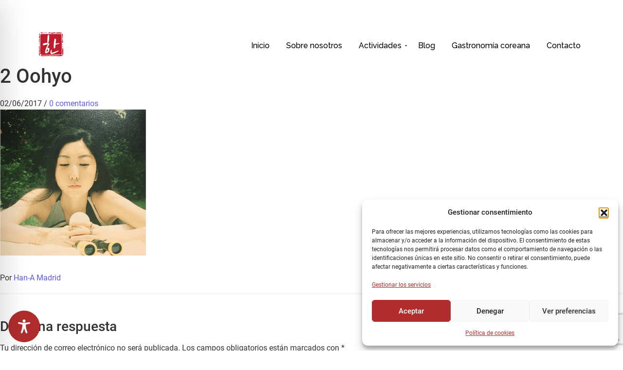

--- FILE ---
content_type: text/html; charset=utf-8
request_url: https://www.google.com/recaptcha/api2/anchor?ar=1&k=6Lfbc34iAAAAAAc-U2rqxUkDKU7ILqSjH0Ss7Syo&co=aHR0cDovL2hhbi1hc3NvY2lhdGlvbi5jb206ODA.&hl=en&v=PoyoqOPhxBO7pBk68S4YbpHZ&size=invisible&anchor-ms=20000&execute-ms=30000&cb=upgrdqe061ys
body_size: 48748
content:
<!DOCTYPE HTML><html dir="ltr" lang="en"><head><meta http-equiv="Content-Type" content="text/html; charset=UTF-8">
<meta http-equiv="X-UA-Compatible" content="IE=edge">
<title>reCAPTCHA</title>
<style type="text/css">
/* cyrillic-ext */
@font-face {
  font-family: 'Roboto';
  font-style: normal;
  font-weight: 400;
  font-stretch: 100%;
  src: url(//fonts.gstatic.com/s/roboto/v48/KFO7CnqEu92Fr1ME7kSn66aGLdTylUAMa3GUBHMdazTgWw.woff2) format('woff2');
  unicode-range: U+0460-052F, U+1C80-1C8A, U+20B4, U+2DE0-2DFF, U+A640-A69F, U+FE2E-FE2F;
}
/* cyrillic */
@font-face {
  font-family: 'Roboto';
  font-style: normal;
  font-weight: 400;
  font-stretch: 100%;
  src: url(//fonts.gstatic.com/s/roboto/v48/KFO7CnqEu92Fr1ME7kSn66aGLdTylUAMa3iUBHMdazTgWw.woff2) format('woff2');
  unicode-range: U+0301, U+0400-045F, U+0490-0491, U+04B0-04B1, U+2116;
}
/* greek-ext */
@font-face {
  font-family: 'Roboto';
  font-style: normal;
  font-weight: 400;
  font-stretch: 100%;
  src: url(//fonts.gstatic.com/s/roboto/v48/KFO7CnqEu92Fr1ME7kSn66aGLdTylUAMa3CUBHMdazTgWw.woff2) format('woff2');
  unicode-range: U+1F00-1FFF;
}
/* greek */
@font-face {
  font-family: 'Roboto';
  font-style: normal;
  font-weight: 400;
  font-stretch: 100%;
  src: url(//fonts.gstatic.com/s/roboto/v48/KFO7CnqEu92Fr1ME7kSn66aGLdTylUAMa3-UBHMdazTgWw.woff2) format('woff2');
  unicode-range: U+0370-0377, U+037A-037F, U+0384-038A, U+038C, U+038E-03A1, U+03A3-03FF;
}
/* math */
@font-face {
  font-family: 'Roboto';
  font-style: normal;
  font-weight: 400;
  font-stretch: 100%;
  src: url(//fonts.gstatic.com/s/roboto/v48/KFO7CnqEu92Fr1ME7kSn66aGLdTylUAMawCUBHMdazTgWw.woff2) format('woff2');
  unicode-range: U+0302-0303, U+0305, U+0307-0308, U+0310, U+0312, U+0315, U+031A, U+0326-0327, U+032C, U+032F-0330, U+0332-0333, U+0338, U+033A, U+0346, U+034D, U+0391-03A1, U+03A3-03A9, U+03B1-03C9, U+03D1, U+03D5-03D6, U+03F0-03F1, U+03F4-03F5, U+2016-2017, U+2034-2038, U+203C, U+2040, U+2043, U+2047, U+2050, U+2057, U+205F, U+2070-2071, U+2074-208E, U+2090-209C, U+20D0-20DC, U+20E1, U+20E5-20EF, U+2100-2112, U+2114-2115, U+2117-2121, U+2123-214F, U+2190, U+2192, U+2194-21AE, U+21B0-21E5, U+21F1-21F2, U+21F4-2211, U+2213-2214, U+2216-22FF, U+2308-230B, U+2310, U+2319, U+231C-2321, U+2336-237A, U+237C, U+2395, U+239B-23B7, U+23D0, U+23DC-23E1, U+2474-2475, U+25AF, U+25B3, U+25B7, U+25BD, U+25C1, U+25CA, U+25CC, U+25FB, U+266D-266F, U+27C0-27FF, U+2900-2AFF, U+2B0E-2B11, U+2B30-2B4C, U+2BFE, U+3030, U+FF5B, U+FF5D, U+1D400-1D7FF, U+1EE00-1EEFF;
}
/* symbols */
@font-face {
  font-family: 'Roboto';
  font-style: normal;
  font-weight: 400;
  font-stretch: 100%;
  src: url(//fonts.gstatic.com/s/roboto/v48/KFO7CnqEu92Fr1ME7kSn66aGLdTylUAMaxKUBHMdazTgWw.woff2) format('woff2');
  unicode-range: U+0001-000C, U+000E-001F, U+007F-009F, U+20DD-20E0, U+20E2-20E4, U+2150-218F, U+2190, U+2192, U+2194-2199, U+21AF, U+21E6-21F0, U+21F3, U+2218-2219, U+2299, U+22C4-22C6, U+2300-243F, U+2440-244A, U+2460-24FF, U+25A0-27BF, U+2800-28FF, U+2921-2922, U+2981, U+29BF, U+29EB, U+2B00-2BFF, U+4DC0-4DFF, U+FFF9-FFFB, U+10140-1018E, U+10190-1019C, U+101A0, U+101D0-101FD, U+102E0-102FB, U+10E60-10E7E, U+1D2C0-1D2D3, U+1D2E0-1D37F, U+1F000-1F0FF, U+1F100-1F1AD, U+1F1E6-1F1FF, U+1F30D-1F30F, U+1F315, U+1F31C, U+1F31E, U+1F320-1F32C, U+1F336, U+1F378, U+1F37D, U+1F382, U+1F393-1F39F, U+1F3A7-1F3A8, U+1F3AC-1F3AF, U+1F3C2, U+1F3C4-1F3C6, U+1F3CA-1F3CE, U+1F3D4-1F3E0, U+1F3ED, U+1F3F1-1F3F3, U+1F3F5-1F3F7, U+1F408, U+1F415, U+1F41F, U+1F426, U+1F43F, U+1F441-1F442, U+1F444, U+1F446-1F449, U+1F44C-1F44E, U+1F453, U+1F46A, U+1F47D, U+1F4A3, U+1F4B0, U+1F4B3, U+1F4B9, U+1F4BB, U+1F4BF, U+1F4C8-1F4CB, U+1F4D6, U+1F4DA, U+1F4DF, U+1F4E3-1F4E6, U+1F4EA-1F4ED, U+1F4F7, U+1F4F9-1F4FB, U+1F4FD-1F4FE, U+1F503, U+1F507-1F50B, U+1F50D, U+1F512-1F513, U+1F53E-1F54A, U+1F54F-1F5FA, U+1F610, U+1F650-1F67F, U+1F687, U+1F68D, U+1F691, U+1F694, U+1F698, U+1F6AD, U+1F6B2, U+1F6B9-1F6BA, U+1F6BC, U+1F6C6-1F6CF, U+1F6D3-1F6D7, U+1F6E0-1F6EA, U+1F6F0-1F6F3, U+1F6F7-1F6FC, U+1F700-1F7FF, U+1F800-1F80B, U+1F810-1F847, U+1F850-1F859, U+1F860-1F887, U+1F890-1F8AD, U+1F8B0-1F8BB, U+1F8C0-1F8C1, U+1F900-1F90B, U+1F93B, U+1F946, U+1F984, U+1F996, U+1F9E9, U+1FA00-1FA6F, U+1FA70-1FA7C, U+1FA80-1FA89, U+1FA8F-1FAC6, U+1FACE-1FADC, U+1FADF-1FAE9, U+1FAF0-1FAF8, U+1FB00-1FBFF;
}
/* vietnamese */
@font-face {
  font-family: 'Roboto';
  font-style: normal;
  font-weight: 400;
  font-stretch: 100%;
  src: url(//fonts.gstatic.com/s/roboto/v48/KFO7CnqEu92Fr1ME7kSn66aGLdTylUAMa3OUBHMdazTgWw.woff2) format('woff2');
  unicode-range: U+0102-0103, U+0110-0111, U+0128-0129, U+0168-0169, U+01A0-01A1, U+01AF-01B0, U+0300-0301, U+0303-0304, U+0308-0309, U+0323, U+0329, U+1EA0-1EF9, U+20AB;
}
/* latin-ext */
@font-face {
  font-family: 'Roboto';
  font-style: normal;
  font-weight: 400;
  font-stretch: 100%;
  src: url(//fonts.gstatic.com/s/roboto/v48/KFO7CnqEu92Fr1ME7kSn66aGLdTylUAMa3KUBHMdazTgWw.woff2) format('woff2');
  unicode-range: U+0100-02BA, U+02BD-02C5, U+02C7-02CC, U+02CE-02D7, U+02DD-02FF, U+0304, U+0308, U+0329, U+1D00-1DBF, U+1E00-1E9F, U+1EF2-1EFF, U+2020, U+20A0-20AB, U+20AD-20C0, U+2113, U+2C60-2C7F, U+A720-A7FF;
}
/* latin */
@font-face {
  font-family: 'Roboto';
  font-style: normal;
  font-weight: 400;
  font-stretch: 100%;
  src: url(//fonts.gstatic.com/s/roboto/v48/KFO7CnqEu92Fr1ME7kSn66aGLdTylUAMa3yUBHMdazQ.woff2) format('woff2');
  unicode-range: U+0000-00FF, U+0131, U+0152-0153, U+02BB-02BC, U+02C6, U+02DA, U+02DC, U+0304, U+0308, U+0329, U+2000-206F, U+20AC, U+2122, U+2191, U+2193, U+2212, U+2215, U+FEFF, U+FFFD;
}
/* cyrillic-ext */
@font-face {
  font-family: 'Roboto';
  font-style: normal;
  font-weight: 500;
  font-stretch: 100%;
  src: url(//fonts.gstatic.com/s/roboto/v48/KFO7CnqEu92Fr1ME7kSn66aGLdTylUAMa3GUBHMdazTgWw.woff2) format('woff2');
  unicode-range: U+0460-052F, U+1C80-1C8A, U+20B4, U+2DE0-2DFF, U+A640-A69F, U+FE2E-FE2F;
}
/* cyrillic */
@font-face {
  font-family: 'Roboto';
  font-style: normal;
  font-weight: 500;
  font-stretch: 100%;
  src: url(//fonts.gstatic.com/s/roboto/v48/KFO7CnqEu92Fr1ME7kSn66aGLdTylUAMa3iUBHMdazTgWw.woff2) format('woff2');
  unicode-range: U+0301, U+0400-045F, U+0490-0491, U+04B0-04B1, U+2116;
}
/* greek-ext */
@font-face {
  font-family: 'Roboto';
  font-style: normal;
  font-weight: 500;
  font-stretch: 100%;
  src: url(//fonts.gstatic.com/s/roboto/v48/KFO7CnqEu92Fr1ME7kSn66aGLdTylUAMa3CUBHMdazTgWw.woff2) format('woff2');
  unicode-range: U+1F00-1FFF;
}
/* greek */
@font-face {
  font-family: 'Roboto';
  font-style: normal;
  font-weight: 500;
  font-stretch: 100%;
  src: url(//fonts.gstatic.com/s/roboto/v48/KFO7CnqEu92Fr1ME7kSn66aGLdTylUAMa3-UBHMdazTgWw.woff2) format('woff2');
  unicode-range: U+0370-0377, U+037A-037F, U+0384-038A, U+038C, U+038E-03A1, U+03A3-03FF;
}
/* math */
@font-face {
  font-family: 'Roboto';
  font-style: normal;
  font-weight: 500;
  font-stretch: 100%;
  src: url(//fonts.gstatic.com/s/roboto/v48/KFO7CnqEu92Fr1ME7kSn66aGLdTylUAMawCUBHMdazTgWw.woff2) format('woff2');
  unicode-range: U+0302-0303, U+0305, U+0307-0308, U+0310, U+0312, U+0315, U+031A, U+0326-0327, U+032C, U+032F-0330, U+0332-0333, U+0338, U+033A, U+0346, U+034D, U+0391-03A1, U+03A3-03A9, U+03B1-03C9, U+03D1, U+03D5-03D6, U+03F0-03F1, U+03F4-03F5, U+2016-2017, U+2034-2038, U+203C, U+2040, U+2043, U+2047, U+2050, U+2057, U+205F, U+2070-2071, U+2074-208E, U+2090-209C, U+20D0-20DC, U+20E1, U+20E5-20EF, U+2100-2112, U+2114-2115, U+2117-2121, U+2123-214F, U+2190, U+2192, U+2194-21AE, U+21B0-21E5, U+21F1-21F2, U+21F4-2211, U+2213-2214, U+2216-22FF, U+2308-230B, U+2310, U+2319, U+231C-2321, U+2336-237A, U+237C, U+2395, U+239B-23B7, U+23D0, U+23DC-23E1, U+2474-2475, U+25AF, U+25B3, U+25B7, U+25BD, U+25C1, U+25CA, U+25CC, U+25FB, U+266D-266F, U+27C0-27FF, U+2900-2AFF, U+2B0E-2B11, U+2B30-2B4C, U+2BFE, U+3030, U+FF5B, U+FF5D, U+1D400-1D7FF, U+1EE00-1EEFF;
}
/* symbols */
@font-face {
  font-family: 'Roboto';
  font-style: normal;
  font-weight: 500;
  font-stretch: 100%;
  src: url(//fonts.gstatic.com/s/roboto/v48/KFO7CnqEu92Fr1ME7kSn66aGLdTylUAMaxKUBHMdazTgWw.woff2) format('woff2');
  unicode-range: U+0001-000C, U+000E-001F, U+007F-009F, U+20DD-20E0, U+20E2-20E4, U+2150-218F, U+2190, U+2192, U+2194-2199, U+21AF, U+21E6-21F0, U+21F3, U+2218-2219, U+2299, U+22C4-22C6, U+2300-243F, U+2440-244A, U+2460-24FF, U+25A0-27BF, U+2800-28FF, U+2921-2922, U+2981, U+29BF, U+29EB, U+2B00-2BFF, U+4DC0-4DFF, U+FFF9-FFFB, U+10140-1018E, U+10190-1019C, U+101A0, U+101D0-101FD, U+102E0-102FB, U+10E60-10E7E, U+1D2C0-1D2D3, U+1D2E0-1D37F, U+1F000-1F0FF, U+1F100-1F1AD, U+1F1E6-1F1FF, U+1F30D-1F30F, U+1F315, U+1F31C, U+1F31E, U+1F320-1F32C, U+1F336, U+1F378, U+1F37D, U+1F382, U+1F393-1F39F, U+1F3A7-1F3A8, U+1F3AC-1F3AF, U+1F3C2, U+1F3C4-1F3C6, U+1F3CA-1F3CE, U+1F3D4-1F3E0, U+1F3ED, U+1F3F1-1F3F3, U+1F3F5-1F3F7, U+1F408, U+1F415, U+1F41F, U+1F426, U+1F43F, U+1F441-1F442, U+1F444, U+1F446-1F449, U+1F44C-1F44E, U+1F453, U+1F46A, U+1F47D, U+1F4A3, U+1F4B0, U+1F4B3, U+1F4B9, U+1F4BB, U+1F4BF, U+1F4C8-1F4CB, U+1F4D6, U+1F4DA, U+1F4DF, U+1F4E3-1F4E6, U+1F4EA-1F4ED, U+1F4F7, U+1F4F9-1F4FB, U+1F4FD-1F4FE, U+1F503, U+1F507-1F50B, U+1F50D, U+1F512-1F513, U+1F53E-1F54A, U+1F54F-1F5FA, U+1F610, U+1F650-1F67F, U+1F687, U+1F68D, U+1F691, U+1F694, U+1F698, U+1F6AD, U+1F6B2, U+1F6B9-1F6BA, U+1F6BC, U+1F6C6-1F6CF, U+1F6D3-1F6D7, U+1F6E0-1F6EA, U+1F6F0-1F6F3, U+1F6F7-1F6FC, U+1F700-1F7FF, U+1F800-1F80B, U+1F810-1F847, U+1F850-1F859, U+1F860-1F887, U+1F890-1F8AD, U+1F8B0-1F8BB, U+1F8C0-1F8C1, U+1F900-1F90B, U+1F93B, U+1F946, U+1F984, U+1F996, U+1F9E9, U+1FA00-1FA6F, U+1FA70-1FA7C, U+1FA80-1FA89, U+1FA8F-1FAC6, U+1FACE-1FADC, U+1FADF-1FAE9, U+1FAF0-1FAF8, U+1FB00-1FBFF;
}
/* vietnamese */
@font-face {
  font-family: 'Roboto';
  font-style: normal;
  font-weight: 500;
  font-stretch: 100%;
  src: url(//fonts.gstatic.com/s/roboto/v48/KFO7CnqEu92Fr1ME7kSn66aGLdTylUAMa3OUBHMdazTgWw.woff2) format('woff2');
  unicode-range: U+0102-0103, U+0110-0111, U+0128-0129, U+0168-0169, U+01A0-01A1, U+01AF-01B0, U+0300-0301, U+0303-0304, U+0308-0309, U+0323, U+0329, U+1EA0-1EF9, U+20AB;
}
/* latin-ext */
@font-face {
  font-family: 'Roboto';
  font-style: normal;
  font-weight: 500;
  font-stretch: 100%;
  src: url(//fonts.gstatic.com/s/roboto/v48/KFO7CnqEu92Fr1ME7kSn66aGLdTylUAMa3KUBHMdazTgWw.woff2) format('woff2');
  unicode-range: U+0100-02BA, U+02BD-02C5, U+02C7-02CC, U+02CE-02D7, U+02DD-02FF, U+0304, U+0308, U+0329, U+1D00-1DBF, U+1E00-1E9F, U+1EF2-1EFF, U+2020, U+20A0-20AB, U+20AD-20C0, U+2113, U+2C60-2C7F, U+A720-A7FF;
}
/* latin */
@font-face {
  font-family: 'Roboto';
  font-style: normal;
  font-weight: 500;
  font-stretch: 100%;
  src: url(//fonts.gstatic.com/s/roboto/v48/KFO7CnqEu92Fr1ME7kSn66aGLdTylUAMa3yUBHMdazQ.woff2) format('woff2');
  unicode-range: U+0000-00FF, U+0131, U+0152-0153, U+02BB-02BC, U+02C6, U+02DA, U+02DC, U+0304, U+0308, U+0329, U+2000-206F, U+20AC, U+2122, U+2191, U+2193, U+2212, U+2215, U+FEFF, U+FFFD;
}
/* cyrillic-ext */
@font-face {
  font-family: 'Roboto';
  font-style: normal;
  font-weight: 900;
  font-stretch: 100%;
  src: url(//fonts.gstatic.com/s/roboto/v48/KFO7CnqEu92Fr1ME7kSn66aGLdTylUAMa3GUBHMdazTgWw.woff2) format('woff2');
  unicode-range: U+0460-052F, U+1C80-1C8A, U+20B4, U+2DE0-2DFF, U+A640-A69F, U+FE2E-FE2F;
}
/* cyrillic */
@font-face {
  font-family: 'Roboto';
  font-style: normal;
  font-weight: 900;
  font-stretch: 100%;
  src: url(//fonts.gstatic.com/s/roboto/v48/KFO7CnqEu92Fr1ME7kSn66aGLdTylUAMa3iUBHMdazTgWw.woff2) format('woff2');
  unicode-range: U+0301, U+0400-045F, U+0490-0491, U+04B0-04B1, U+2116;
}
/* greek-ext */
@font-face {
  font-family: 'Roboto';
  font-style: normal;
  font-weight: 900;
  font-stretch: 100%;
  src: url(//fonts.gstatic.com/s/roboto/v48/KFO7CnqEu92Fr1ME7kSn66aGLdTylUAMa3CUBHMdazTgWw.woff2) format('woff2');
  unicode-range: U+1F00-1FFF;
}
/* greek */
@font-face {
  font-family: 'Roboto';
  font-style: normal;
  font-weight: 900;
  font-stretch: 100%;
  src: url(//fonts.gstatic.com/s/roboto/v48/KFO7CnqEu92Fr1ME7kSn66aGLdTylUAMa3-UBHMdazTgWw.woff2) format('woff2');
  unicode-range: U+0370-0377, U+037A-037F, U+0384-038A, U+038C, U+038E-03A1, U+03A3-03FF;
}
/* math */
@font-face {
  font-family: 'Roboto';
  font-style: normal;
  font-weight: 900;
  font-stretch: 100%;
  src: url(//fonts.gstatic.com/s/roboto/v48/KFO7CnqEu92Fr1ME7kSn66aGLdTylUAMawCUBHMdazTgWw.woff2) format('woff2');
  unicode-range: U+0302-0303, U+0305, U+0307-0308, U+0310, U+0312, U+0315, U+031A, U+0326-0327, U+032C, U+032F-0330, U+0332-0333, U+0338, U+033A, U+0346, U+034D, U+0391-03A1, U+03A3-03A9, U+03B1-03C9, U+03D1, U+03D5-03D6, U+03F0-03F1, U+03F4-03F5, U+2016-2017, U+2034-2038, U+203C, U+2040, U+2043, U+2047, U+2050, U+2057, U+205F, U+2070-2071, U+2074-208E, U+2090-209C, U+20D0-20DC, U+20E1, U+20E5-20EF, U+2100-2112, U+2114-2115, U+2117-2121, U+2123-214F, U+2190, U+2192, U+2194-21AE, U+21B0-21E5, U+21F1-21F2, U+21F4-2211, U+2213-2214, U+2216-22FF, U+2308-230B, U+2310, U+2319, U+231C-2321, U+2336-237A, U+237C, U+2395, U+239B-23B7, U+23D0, U+23DC-23E1, U+2474-2475, U+25AF, U+25B3, U+25B7, U+25BD, U+25C1, U+25CA, U+25CC, U+25FB, U+266D-266F, U+27C0-27FF, U+2900-2AFF, U+2B0E-2B11, U+2B30-2B4C, U+2BFE, U+3030, U+FF5B, U+FF5D, U+1D400-1D7FF, U+1EE00-1EEFF;
}
/* symbols */
@font-face {
  font-family: 'Roboto';
  font-style: normal;
  font-weight: 900;
  font-stretch: 100%;
  src: url(//fonts.gstatic.com/s/roboto/v48/KFO7CnqEu92Fr1ME7kSn66aGLdTylUAMaxKUBHMdazTgWw.woff2) format('woff2');
  unicode-range: U+0001-000C, U+000E-001F, U+007F-009F, U+20DD-20E0, U+20E2-20E4, U+2150-218F, U+2190, U+2192, U+2194-2199, U+21AF, U+21E6-21F0, U+21F3, U+2218-2219, U+2299, U+22C4-22C6, U+2300-243F, U+2440-244A, U+2460-24FF, U+25A0-27BF, U+2800-28FF, U+2921-2922, U+2981, U+29BF, U+29EB, U+2B00-2BFF, U+4DC0-4DFF, U+FFF9-FFFB, U+10140-1018E, U+10190-1019C, U+101A0, U+101D0-101FD, U+102E0-102FB, U+10E60-10E7E, U+1D2C0-1D2D3, U+1D2E0-1D37F, U+1F000-1F0FF, U+1F100-1F1AD, U+1F1E6-1F1FF, U+1F30D-1F30F, U+1F315, U+1F31C, U+1F31E, U+1F320-1F32C, U+1F336, U+1F378, U+1F37D, U+1F382, U+1F393-1F39F, U+1F3A7-1F3A8, U+1F3AC-1F3AF, U+1F3C2, U+1F3C4-1F3C6, U+1F3CA-1F3CE, U+1F3D4-1F3E0, U+1F3ED, U+1F3F1-1F3F3, U+1F3F5-1F3F7, U+1F408, U+1F415, U+1F41F, U+1F426, U+1F43F, U+1F441-1F442, U+1F444, U+1F446-1F449, U+1F44C-1F44E, U+1F453, U+1F46A, U+1F47D, U+1F4A3, U+1F4B0, U+1F4B3, U+1F4B9, U+1F4BB, U+1F4BF, U+1F4C8-1F4CB, U+1F4D6, U+1F4DA, U+1F4DF, U+1F4E3-1F4E6, U+1F4EA-1F4ED, U+1F4F7, U+1F4F9-1F4FB, U+1F4FD-1F4FE, U+1F503, U+1F507-1F50B, U+1F50D, U+1F512-1F513, U+1F53E-1F54A, U+1F54F-1F5FA, U+1F610, U+1F650-1F67F, U+1F687, U+1F68D, U+1F691, U+1F694, U+1F698, U+1F6AD, U+1F6B2, U+1F6B9-1F6BA, U+1F6BC, U+1F6C6-1F6CF, U+1F6D3-1F6D7, U+1F6E0-1F6EA, U+1F6F0-1F6F3, U+1F6F7-1F6FC, U+1F700-1F7FF, U+1F800-1F80B, U+1F810-1F847, U+1F850-1F859, U+1F860-1F887, U+1F890-1F8AD, U+1F8B0-1F8BB, U+1F8C0-1F8C1, U+1F900-1F90B, U+1F93B, U+1F946, U+1F984, U+1F996, U+1F9E9, U+1FA00-1FA6F, U+1FA70-1FA7C, U+1FA80-1FA89, U+1FA8F-1FAC6, U+1FACE-1FADC, U+1FADF-1FAE9, U+1FAF0-1FAF8, U+1FB00-1FBFF;
}
/* vietnamese */
@font-face {
  font-family: 'Roboto';
  font-style: normal;
  font-weight: 900;
  font-stretch: 100%;
  src: url(//fonts.gstatic.com/s/roboto/v48/KFO7CnqEu92Fr1ME7kSn66aGLdTylUAMa3OUBHMdazTgWw.woff2) format('woff2');
  unicode-range: U+0102-0103, U+0110-0111, U+0128-0129, U+0168-0169, U+01A0-01A1, U+01AF-01B0, U+0300-0301, U+0303-0304, U+0308-0309, U+0323, U+0329, U+1EA0-1EF9, U+20AB;
}
/* latin-ext */
@font-face {
  font-family: 'Roboto';
  font-style: normal;
  font-weight: 900;
  font-stretch: 100%;
  src: url(//fonts.gstatic.com/s/roboto/v48/KFO7CnqEu92Fr1ME7kSn66aGLdTylUAMa3KUBHMdazTgWw.woff2) format('woff2');
  unicode-range: U+0100-02BA, U+02BD-02C5, U+02C7-02CC, U+02CE-02D7, U+02DD-02FF, U+0304, U+0308, U+0329, U+1D00-1DBF, U+1E00-1E9F, U+1EF2-1EFF, U+2020, U+20A0-20AB, U+20AD-20C0, U+2113, U+2C60-2C7F, U+A720-A7FF;
}
/* latin */
@font-face {
  font-family: 'Roboto';
  font-style: normal;
  font-weight: 900;
  font-stretch: 100%;
  src: url(//fonts.gstatic.com/s/roboto/v48/KFO7CnqEu92Fr1ME7kSn66aGLdTylUAMa3yUBHMdazQ.woff2) format('woff2');
  unicode-range: U+0000-00FF, U+0131, U+0152-0153, U+02BB-02BC, U+02C6, U+02DA, U+02DC, U+0304, U+0308, U+0329, U+2000-206F, U+20AC, U+2122, U+2191, U+2193, U+2212, U+2215, U+FEFF, U+FFFD;
}

</style>
<link rel="stylesheet" type="text/css" href="https://www.gstatic.com/recaptcha/releases/PoyoqOPhxBO7pBk68S4YbpHZ/styles__ltr.css">
<script nonce="Ye2ebYVcX03AEUgO6YteqA" type="text/javascript">window['__recaptcha_api'] = 'https://www.google.com/recaptcha/api2/';</script>
<script type="text/javascript" src="https://www.gstatic.com/recaptcha/releases/PoyoqOPhxBO7pBk68S4YbpHZ/recaptcha__en.js" nonce="Ye2ebYVcX03AEUgO6YteqA">
      
    </script></head>
<body><div id="rc-anchor-alert" class="rc-anchor-alert"></div>
<input type="hidden" id="recaptcha-token" value="[base64]">
<script type="text/javascript" nonce="Ye2ebYVcX03AEUgO6YteqA">
      recaptcha.anchor.Main.init("[\x22ainput\x22,[\x22bgdata\x22,\x22\x22,\[base64]/[base64]/MjU1Ong/[base64]/[base64]/[base64]/[base64]/[base64]/[base64]/[base64]/[base64]/[base64]/[base64]/[base64]/[base64]/[base64]/[base64]/[base64]\\u003d\x22,\[base64]\\u003d\x22,\x22w6Ziw44Cw6rDsTbCiCkNwokpcDDDrcK+Mh7DoMKlCCfCr8OEWsK0SRzDlMKuw6HCjWc5M8O0w7fCix85w6ZbwrjDgCoBw5o8eRlofcOdwrlDw5Afw6crA39Bw78+wpZ4VGgRF8O0w6TDpEpew4lkfQgcYU/DvMKjw4p+e8OTDsOPMcORHMKswrHChwkXw4nCkcKlNMKDw6FvMMOjXyVoEENvwrR0wrJmKsO7J2jDpRwFEMOlwq/DmcKvw4g/[base64]/Cln/Cn0lHcH19QMOeMkl6VG/DiX7Cv8OEwq7ClcOWKXXCi0HCtBMiXxvCtsOMw7lhw7tBwr59woRqYBPCoGbDnsOgWcONKcKLQSApwrrCoGkHw7PCkGrCrsO7T8O4bTzCtMOBwr7DocKMw4oBw4LCjMOSwrHCvWJ/wrh9J2rDg8Kmw5rCr8KQSzMYNxEmwqkpXMKNwpNMH8ODwqrDocOxwqzDmMKjw6djw67DtsOYw45xwrthwrTCkwArbcK/bXF6wrjDrsO7wppHw4pmw4DDvTABecK9GMOmI1wuLUtqKkkFQwXCjzPDowTCgcKgwqchwqzDvMOhUE8dbStlwodtLMOpwr3DtMO0wolnY8KEw4wuZsOEwqY6asOzAEDCmsKlSxTCqsO7C2s6GcOPw4B0egpTMXLCtMO6XkAzPCLCkWomw4PCpQR/wrPCiyHDqzhQw73CtsOldj3CmcO0ZsKiw65sacOTwqlmw4ZJwo3CmMOXwq0CeATDo8OQFHsiwqPCrgdmO8OTHg7Dq1EzXHbDpMKNTErCt8OPw6ZrwrHCrsKmOsO9dgfDjsOQLHhjJlMjT8OUMl8Jw4xwPsOGw6DCh2liMWLCkQfCvhoyVcK0wqlrUVQZSR/ClcK5w5YqNMKic8OAexR7w6JIwr3CljDCvsKUw6zDmcKHw5XDvRwBwrrCi2cqwo3DksK5XMKEw5/[base64]/CvMOxw6oWXMKGTVnCjTTDgl/DtsOAwrHCh1zClsKUXytbayHCkx/DqsO+VcKgEHfCl8KWPV4TAcOOa1DCgcK2MMOaw6tjcWI2w5PDg8KEwpHDhSERwqrDpsKlBcOjLcOGcyrDkGdCdB/DqjTCgwTDnAg6wpNVM8OTw4RnUsO4W8KAMsOIwqRmDRvDgsKxw5N4NMOFwrJfw4LCkgtqw6/DlQFwSUtvJzrCo8KSw4dZwoPDi8O9w7JPw7fDskBzw74UdMKbSsOYUMKowojCusK9DDTCpWcQwqFpwrs2wrc2w79xDcKaw6/ChjIHEcOuL2DDk8KjclbDuWlNVXfDmAPDtV3DusK1wqJ5wpJ9IVTDkTUJwoHCk8KYw7hgfcK0YxvDlRPDhcOZw6MFccKLw4BTQsOIworCncK0w6/DnMKCwp90w6wNXcONwrU2wqLDih5/AMKTw4DCszxkwp3Dg8OYBCsZw6Z2wpDCgMK3wrMzC8KswpI+wrfDrsOcKMKQHMO9w7pNHBTCi8OLw456DR/DmU3CgSASwoDCjmAvwoPCt8K2LcKLIA0cwojDg8KPJA3Dj8KxPGnDr0HDtD7DhgQxesO/RsKAYsO1w7Flw7s/w6PDj8ORwoHChCnClcONwp0LwpPDpHjDnRZlJBs+OB7CmsKfwqQ5AMOZwqRLwrMUw5lBLMK/w6PDjcK0dwxrLsOowrZuw5XCkQhTKMONbmfCncOfGMKgZMKJwotUw7VqfsKDPMOgLsOKw4LClcKsw4rCgMK3IDbCicKxwqouw5zDqmpewrtBwrrDrRlewr7Cpn5awq/DsMKRMRkkGcKkw41UMHXDg0bDhsOWw7tmwr/CgHXDlMOMw7YpcS8Zwrkuw4LCvcKbd8KKwqjDhsKRw580w7zCgsOywoo4AsKLwoEhw4zCoigPPicWw73Dg1Afw5zCtcK/[base64]/w7waTMK5PMKlbUhMw6pUw4ZAQnMzEcOOUDnDujXCicO2UgrCoxrDvV8uNMObwoTCg8O2w65Dw5sQw40sY8OFeMKjY8KGwqIBfMKTwrgQbwnChMKYXMKVwrHCuMKcMcKCByjCokFMw71uWRzCnw47KMKswp/Dp37Dkg1ic8OSVn/CiwvClsOxTsO8woPDsGgDI8OHOcO6wqIvwr/DlHnDpAcTw6jDpMKIfsOLB8OJw7xkw4JsVsOVATQGw7khAjzDsMKtw5l4TsOvwrbDu21MHcOTwpjDlsO+w5DDuHg3UMKpKcKIw7UyIBAew5wHwrzDq8KowqpHbCLCmR/[base64]/CgMOJZMO1wqvDnsOPwrRKX2sHwqvCrMKZw5JNWMOgf8Kfwq15IMOowp1Iw5fCqcOORMOQw7bDqMKcAmfDgl/DusKOw4TCgsKoaVNtNMORBMK/wqsqwowHC0IaPDV2wpLCrFXCucKvbA/DkV7Cv00raGTDui8DX8Kde8OCAWPCrAnDk8Kowrxbwq4NGDrDosK4w4wDLlHCiifCr3xYOsORw5HChicFwr3DmsKTKlUQw5nClMOfUE/[base64]/CsKUwopwWcKyBzhlw4HDksO2UDFzLcKbwoTDpx5wfBrCv8O9HMOiQVkMfnLClMOwWmFAax4oJMKnA1bDpMK7D8KGacOFw6PCpMOYcGHCqhV1wqzCk8OXw63DkMORZw7DpnzDisOHwp5DMAXCkcO2w6/[base64]/DkcKyQx7CrEvCt8KNJsKOwo7Cnn9Aw4TCtcOVw6NVJcOUQ3vCmcOndHdmwp3CsSZ4GsORwp9/SMKMw5Ruwo0vw5YUwp0nVMKFwrjDn8KBwo3CgcKjMhnCs37CiEfDgh5Pwr/CkREIX8Kuw4piZsKEHRgmBidPCsOlwoDDg8K2w6LCrcKfVMOaHXgFKsKaSE4Ww5HDrsOtw4PDlMOTw4QBwrRvE8OfwqHDvgDDkHssw6RSwoNtwoHCoG0sJGZGwopTw4/CkcK6YBV7LcO0wp48GjQEwrY7w5VTEF8Ww5nClEHDhRUgUcKgNifDr8KnaVZ4ExrDjMOywpnCuzImaMO5w6TCkTd/C3fDmVXDuG0Jw4xiIMKCwo3CtsKeCScQw5/CrSPDkwJ5wp8Dw5vCtGcwMTI0wofCtsOqBMKDPDnConLDssKcwobCsk5rVcKYRS/DkBjClcO5wqZ8YAHCq8KVSyoCUVXDgMOowrpFw7TDscOyw6zCt8ORwqPCmSzCml8gAngXw53CpMOgLg7DgMOwwpI5wpjDm8Odwr/CjMOowqjDo8Oowq/ChcKqGMOOXsOvwpLCgyZXw7HChHRuecOdVyI4F8Klw495wrxxw6TDlsOiGEJfwpEid8OUwrBsw4PCr3DCoWPCq3oewqrCtlRfw6t7GW3CuX/DlcOzJcOFazwNJcKSecOTLVLDtDvCocKJZjjDmMOpworCoSspTsOAasKww50xVcKJw6nDsShswp3ClMOhYzbDmULDpMKvw4fCj1vDq3YRUsKYEALDj1rCrMKEwoYmPMKCMAIkQcO4w4jCiS/DkcKkKsOiw5PDssKHwrgHXRDCrkTDuTs6w7p9wp7CisK4w6/CmcK2w5bDuiRbRsKSV1A1RmjDjFYCw4LDn3vCoErChcOUwoxCw6ceP8K6d8KZYMKiw6hPejzDqMKXw4pTYMOeVw3CusKvw7rDrcOKUxrCuCddTMKtw6/DgFbCiVnCrADCgcKlHsOLw458DsOkUw0yPMOjw4PDrcKKwrpoTHPDtMOcw6jDuU7Ckh/[base64]/HENqGsKDw7XCgHrCnh3CoTN4w63CjMOTB2fCmSBBV1DDq0TDonBdwo9iw7DCnsKpw4/Cog7Dv8Kmw7TDqcOpw5lRasO0IcOeSg5rNmYcVMK2w4pYwrA4wp8Qw4hpw6Ejw5g2w7fDt8OyOnJRwrlnPh7DpMKiRMOQw7/CkMOhNMOPSDfDmiTCsMKhSyrCosK8wp/[base64]/CucO0CMO9bsKcw7TDlsK+wrs5w7HCqcO5VArChyLDh0XCkVU2w4PDvWYzYkpRGcOBb8KYw4vDnMK7QcOIw4pCd8O8wpXDncOVwpTDhMKSw4TCizPCvUnDq2c/Y0vDtTjDhwXCssKhB8KWUXQfKmrDgsO+CVbDuMOIw7PDvMO+HzAXwrTDiALDh8K4w61rw7wXDcOVFMOka8OwHSbDmWXCnsOOPlxDw7Z1woNWw4rDvBETY1B1M8OIw6EHQgDCjcK4eMKkHMOBw5R+wrDDkCXCgxrCky3ChMOQEMK/B247RjJEYMKUOcO9BcK5ADcUw6HCqizDgsOoVMOWwpHDpMOMw6lHRsKHw57CpgzDrsOSwpDCvTcow4lgw5LDvcKkwq/CkD7DjjliwqXChsK5w50Gw4XDsjIVwp3CmnJeM8O0McOnwpVtw7Zsw7XCl8OUHCRfw7Jfw7vCpGHDgwjDkkHDmz0hw4Z8dcKXXGLDiUAceyIVa8KVwpDCshNuw53DisK/w5PCjnEBPkcew7LDrUzDhwt8HxQZHcKCw4IQKcOaw7jChVgANsOGw6jCtsK+TMKJWMO0wohfSsO/AxAtR8Otw6LDm8KmwqF6w6gWT2jCi3jDocKXw43DnMO/LEJaf35fTUrDglDCtTLDnChdwoTClWHCsyjCg8KTw54cwoMlMmBNY8KKw7jDiQkgwpDCrDJuwpnCvkAXw7pVw5QqwqtdwqTChsO9fcOiwo8EOnYlwonCn17CpcKXE1ZRwoHDpx8HFsOcFzcYRydbKsKKwpnDusKwIMKew4DDgzfDvS7CmHMjw4/CuQ7DkznDnMKIdgYlwq/DvETDlzjClsKVTjZpXcK2w7d3ABXDlcOywo/CrsK8SsOAwpMaYQk+YiDCjCXCncO4N8KxaCbClFZNfsKtw5ZwwqxXwrfCu8OPwrXCpMKSJcO0ZxfDkcOowrzCiXdHwr0RSMKJwqEMbcK/LA3Dv0jCoHUBAcK1KnfDrMK8w6nCkh/DkHnCo8KJXjJiwr7CkH/CtnjCh2NtKMKpG8OyeEzCpMKdw6jDrsK3dBPCvHE4I8OxD8OHwqB+w7TCu8O6F8K4w7bCtRfCuCfCtlUTaMKMfgEOw63CuyxIZ8O4wpnCl17Drjo0woNvwqIxK1DCqGjDjRLDuC/Dt2bDlXvCiMOzwoxXw4Jow57CqkFiwqIdwpXCvHvCg8K/w5vDncOhTMOZwo9FMDtewrXCi8OYw7E7w7zDqsKLEwTCsQ/CqWrCq8OiLcOhw5ZxwrJwwrpxw48rw7UOwrzDl8K3dsOmwrHDrcKmZsKcYsKNCsK1DsOSw6XCj0o0w65uwp0nwonDh3rDpFjCrS3DnS3DsgLChxIoeVo3wrbCiD3DsMKnBxsmDi7CssKWWj3DgwPDtijDp8KLw5TDvMK9FEXDs0wvwocDwqVtwrw8w79SS8KgURpQDg/[base64]/wpIRw4VXw6/Dq8Ojw4kMwovDrsKxw7gPwoTDjRTCvjFawrMMwqNhw6DDpyxQZcKUw6zDtcOpHVUOQMKow4x4w4LCnCU0wqfDnsO1wpLChsK5wqLCi8KvUsKHwo5Gw5wJwrBbwrfCgh0Rw5LCjy/DnG/Djh1uQcO8w4wew60BHsKbwr/Ds8KYUmzDvCEgeQXCvMOAEsOjwpnDjkDDl3EJS8KQw7R7w5JxODMZw4HDhcKTeMOoXMKuwqBawrbDomfDocKgIgXDugHCqsO2w4JvPCLCh0xYw7oyw6owFHPDr8Orwq0/LW7CrcKcdzDDpG49wpLCoT7CoWnDjjU2w73DnDPDmEYhKH55woPClS/ChcOOeCd1ZMOhA0HDo8OPw53DtBDCrcKGRi1zw7dGwpV7VizCuA3DlMOQw6MDwrLDkU3Duwdjwo7DmgZbH3U/wpwKwpPDr8O2wrUJw5hEasOcX1cjDlB1Q3HDqsKPw7kSwo0/w5fDqcOqMsKjbsKeGH3ClG/[base64]/FMKSw5x+ZwQoeycteC5lwrjDoW8uCD98wr1sw5o1wpHDiRt/SD1CC2LCgcKnw6xCVmhFOsKRwo3DjgbCqsOcKEbCuA0cLGRIwr7CniIOwqcBZkfCisOxwr3ChjDCjFrDhRELwrHChcOdw4Ziw6h4YBfCgcKpw4/CjMKjS8OnXcOCwr5xwoswYwbCkcKPwo/Ck3MMQW/DrcO/T8KUw5Jtwo3Cn01/[base64]/DoSXDk1gMb8Klw7/DsMOKYsOcwr1kw4ZWL0XCq8OuHTBmYDDCi1TDtsKrwo/ChsOvw47CscOxTMK1wrvDthbDrTfDmUoywqfDrMKFYMOhDMK2O3wCwqEZwpw4UBXCkg5qw6DCuy3ChFBTw4XDpljDqQVpw6jDnGpfw6kRw7HDgibCszsCw5nCmH1eSnF0T0/DiDF4ScOPemDCjcOTbcOpwppeM8K9woHCj8Ofw5rCiRXCmn11FxQvAX8Kw53DpyFlVhfCu2t/wqXCksO/w41HNMOgw5PDlh4wDMKQNDfCn3/DhR1vwr/CvcO9OxgawprClDvCiMKONsK/w5UHwrAOw5cGV8KhHcKnw4zCrMKRF3JKw5bDm8KSw6I5XcOfw4/CmSvCvcOew4Ayw4LDvcKQwrbDpcK9w7HDgsK5w6t7w5bCocO9X04EY8KAwr3DlMOAw58lOBsDw7gkQkjDoibDtMOKwovCpsKHcsO4VSvDsSgew48rwrdtwqvCjmfCtcOBYW3Dvl7DpsKWwonDiCDDi33ChMO+wotuFiDDqU8MwpwZw4Fcw75qEsO/[base64]/CvMKMwo7DlW3CmsO+asKpw6TCn8KJcsKWDcK1SSrDpcKqfXXDhsKkP8Oaa23CtsOGbsKGw7hSR8Kfw5fCh2hTwpEKbjk+wqPDsn/[base64]/CvC3Cim7CrMKxWT3Dm8KZLMOewrF5TsKUP07DqsKgFnwiBcKOY3Nfw4p3XsKjfjHDtMKuwpLCnDtFf8KMUTdhwqQJw5vCkMOEBsKMQ8OWw4BwwpLDgMKVw4nDkFM5XMOZwopEwofDqn82w6XDuT/[base64]/DmW8Ywr1hwqVbIU5VwrfCqcO2SsOcCQnDqk92w5jDpsOJw5DCv1oZw6HCisKFWMK/WixxUgPDr0UETsKUwoPDmhcCMUV8BlnCuE/[base64]/Clw/DjErDv1rCh27CmU3Dr8KwWsKKZcOHQcKPcmDCuUdbwojCoGIEOGMnMF/DrG3Ct0DCgsKRSFtrwrptwpFww5nDo8O7THoMw5rCicKTwpDDr8OMwpTDvcO4Jl7Cs3s+BsKIw5HDjkARwpd1SjbDtAVbwqXCosKIWkrCrsKzeMKDw5HDuwoGKMKcwpvCpH5mC8OLw7Iow6Fiw4rCjCHDhzN0E8Oyw4MKwrclw44YZMOpTxjDvMK0w7w/HMKpesKgAmnDkcKyDDElw6Y/w7vCnsK2eTfDl8OrR8OpIsKFXMO1WMKRNcObwp/CtVRfw5FSV8O4KsKVwrpAwpd8IcOibMKMUMOdCsKkw4oJIk/CtnfDvcOJw7vDsMOnRcKaw7vDjcKjw6N/JcKRP8O9w7ckwqssw4dywolWwrXDgMOPw4/Dq2l0asKxBcKFwp5XwrLCmcOjw5QhV356w4TDmht1EyzCql0oKMKWw7sTwpnCvS5WwoDCvy3Dl8O3w4nDg8KWw6DDo8K9wpJqH8KjOQ/DtcO/F8OsJsKEwqQCwpPDu14Tw7PDly9+w5jDqmB9ZRXDu0nCqsKvwpTDqMO1w6hPEilyw7zCosKzb8Kjw5ZYwrLCkcOsw7/Cr8KyN8Ojw7vCuUk/w4wjXQwkw4UiXcOMTDhSw40IwqPCq34sw7nCicKqAiE6BT3DvQPCrMO+w7HCucKWwr51I0lxwo/Dvz3CksKGQn5/wq/CgMKpw587P3w0wqbDiUTCpcKrwooJbsKTRMKewpLDhFjDlsKQwqRwwpc1AcOTw4o8Q8KRwp/Cn8KIwpTDsGrDnMKEwphgwptVwqdFZsONw410woLDiUBWBB3DjsOkw5p7P2Ufw4LDuSvCm8K+w7w1w7DDsC7DlQB6FknDsn/DhU8XGnvDlBHCsMKewqfCgcKIw7tQRsO4ecK7w4/DlwbCsFjCijXDokTDoHXCm8Ogw6RtwqBGw4ZXagzCosOCwrnDuMKEw6nCnH3DnsKRw5tpIg4Ww4Aiw4k7bBrDiMO2w64vw49WLgzDjcKLYMK/LHI5wqhZEXDCm8KPwqfDr8OHYlPCvQXCjsOeUcKrBsKpw6fCrsKdHUJmwqLChMOKU8KbIhnCvEnCv8KPwrsqK0bDqDzCgcO/[base64]/DncOBDmvCoMKRDsKEGcO6w7LDoyZzNsKdwpnDgsOFP8K0wr0Bw7/Djz4aw6ohMsKywrbCmsOdQsO9eDzCh3oTa2FzQSHCnQnCicKpRgocwrnDpCB/[base64]/CvcOVKsKhw5MDwq7DnyTCtsOhQV/[base64]/Ctn/DvMOWBAQMwqDDiTp+AsOgWmLCsMKVw6kQwqByw4bDqTFMw6zDv8OGwqrDuDZ/wonDjcOkHWpswrnCuMKIcsKfwpZbVxNhw7kOw6bDkHkuwovCggllRxTDjQHCvxPDj8OSDsOdwrMWTXvCkyfDjFzCniXDvAYIwrITw71DwoDCkH3DtmLCusKnPFrCk13Dj8KaGcK0JilcNVrDpXhtw5bCosKZwrnClsK7wrTCtiHCuH/[base64]/DnMOCM8KdezXDkgHDnERNw7/ClcK7w4VTHUMPEMOjNHzCmcO8wprDuFotX8OtSz7Dvl9GwqXCtMK2bhLDh1Jew6rCvBzCngx1AU7ClD0DHh0jDcKEw43DvB/DksK2eGsewq5Fw4bDpFNfPMKrAC7Dgigzw4nCuHYKYcOFwoLChmQWLS3Cj8KHCxUZIFrCjTsOw7oIwo02IV1Kw6s5OcOFc8K6ZCkcFngPw4LDusO3T0PDjh0ucALCon9TYcKjOsKaw4BZbllsw60cw4/ChSXCkcK5wrRZT2nDncKaXXHCgF8hw5VpMm9DIB91wp/DqMOaw6HCi8K8w7TDq1HCshhoC8O8wpFJRMKXFmPCmn1pwoPClcOMwo3DgMOwwq/DlwrCsVjDh8KYwpoxw7/Cn8O0XH1JbsKBwpzDgXzDjmbCnx/[base64]/CjlwnEsOkR8KHaH96TUsew7Bcwq7CisKwTRgwDMK9wpXDlsOfcsO5wpnDp8K0GkrDjkh7w44qIF5qw4Bzw5HDp8KFLcOnVwEHOsKEwrY8S0YTeXzDlMOKw60Vw43DqCjCkQkVKGQjwqNCwr/CscOOwr0zw5bDrAzClsKkLsK6w7jCi8KvdDvCpALDvsOsw68YKA9Dw4p6wqFuw4bCkkDDqDUPFsKDcThhw7bCpG7CjcK0IMKvAMKqEcO4w7DDlMK1w7ZFSy5Uw4zDq8O2wrPDkMK5wrYtY8KJC8Oyw5R9woDDhH7Co8K4w5LCgF3DjHZ4NQ/DhsKSw5IFw6XDsFrDiMO1fcKIUcKew4fDtMKnw7wlwpzDrTzDp8Oow7bCqFfDgsOtFsOGTsOOcxbCpMKzZcKzOEldwqNdw5jDp1PDlcKFw5NOwr8RAXJrw6rDicO1w6/DoMO0wp7DksK1w7c4wohAMsK2E8ONw53Cq8Okw5nDiMKOw5QLw5jDjHRgTUVyRcOjw7g1w6vDrHLDuSTDk8Ofwp7DiQ/[base64]/Mxo+w4LDmsKhwqrCpRs9w6fCjMOzw4A3F8KrMcODJ8O5f15pRMOVw6XCp20OWMOGfVU8cR7CrVXDpsKJDVVvw6/DjCJ+w7hENCnDoQxbwo7DryLCvlV6RktUw5rClWpWY8KtwpYkwpbDvSM/w6/CqzNoOsO3QMKPRMO7C8OFcG3Doilxw4zCmT/[base64]/CtMOYYMOoOCbCn0HCi8OUwrYLw50Gw5d2w7HCrVDDqzXCmDjCqm/Dp8OQUMO1wr3CgcOAwpjDsMOaw5jDkko5C8OmZnDDvjAGw5vCsGVEw7t7YmvCgQnCulLCh8OaP8OsD8OAGsOYLwJBLkgww7BTHsKCwrXCuHdzw7c4wpfCh8OPSsOBwoULw5/[base64]/CgcKzwrImTX3Dpmc0CgpJDjQ1MMK9wqLCscKtDcOLU3wbKWvCk8O3Q8O3CsKuwoMnYMKvwqJNQ8O9wpw6PVgWEF1ZR25hFcOmGXPCmXnCgzMKw6x/wpfCp8OLNmktw4FpZMKpwoHDk8KZw67CrsKBw7bDisKpXcOYwo8NwrfCu2LDhMKHU8O2XsOYUBvChXpOw6YxQsO6wrbDumFewr8+bMKZCFzDk8Opw4Zrwo3Ck3MKw4jCkXFbw7jDjRIIwoE9w4FEBEXDkcOkBsO0wpM3w6nCl8O/w7HCqHDCnsKGUsKQwrPDksKYacKlwpvDtnXCm8OqNlHCv2dEWMKgwoDCq8O/cAtdw5QdwowSECcnYMOvw4bDqsKvwo/[base64]/Zh3DvBIYAgtycsK8KmthGU3DkW3CsXrDtMKHw6HDkcOWW8OBO1fDt8KqQm5xHMKxw7pcND/Dn1RsDcKYw7nCpMOuQ8OtwofCilrDisOpwqIwwoXDvW7Do8Kmw5VOwpcQwoTDj8KzMMKmw7JRwpHDjF7DjhRMw5rDvSDDp3TDnsO3U8O8KMOdW3h0wo1kwrwEwqzDrBFxYysdwpZocMKxFmMEwpLCtGEGQW3Cj8O2cMKuwogcwqvCh8OQKMO/wpXDvsOJZA/Cg8KfQ8O1w7nDsy91wp0rwo7DvcKzYggCwobDrTAEw7DDr3XCrk4MSXDCqsKsw7HCqjlMw7bDrsKWNndgw6/[base64]/CoizCkcKHEsObJyzDtcOZa8K7HcO4w5jCrg4VAx7DmT8xw6RRworDtsKEbMKWO8K3K8O6w5zDlsORwpRXw7Elw5/Dv0jCtSIVYklewpkhw4HDjU4kTFxtZQsgwrsVTntLP8OhwqbCqxvCvSAjFsO5w4pSw6MvwqrDjMOnwrNPKDnDosOkVE/Ci3Idw5kKwp/CgMKqV8K0w6t7wo7Ds0BrI8Omw4jDqkPDrhnDhsK2w4RRw7NIFFIGwo3DgcK4w5vChj93w5vDh8K6wrVieGhlwpbDgxnCuWdPw4bDjA7DrSRDwpvDpTLDkEQBw73CsALDq8OyL8KsdcK2wrPCsCTCucOUPsOPWmoQw6rDsG/[base64]/HDMQUsKSwoUAM2hrwqxcKw7Ch3QjLztgc2VVVT/[base64]/K8OZwpLClsOQflJswo5Iw7loaHFbwqHCpiDCrBJNasOcwpAWYUw6wqjDo8KXBHzDn1MmR2VIbsK6QcKOwoXDisK0wrc8VcKRwprDgMOOw6k0F3xyTMKXw5oye8KKG0zCv0XDggInUcO5wp3DiEwCMFQOwoHCg15RwrjCmW47XiYINMKfcRJ3w5PDs3/CvMKpWMKMw73ClzpXwohKJW89QH/ClcK9w5oFwqvDl8OmZHBtNcOcbzrCmjPDgcKhQRkMSGPCnsKzdDddRxY8w5Ucw7/[base64]/CrMOMw68fKMK+w59FwqtDw7PCt8OBTEzCt8KcEAUTR8Kdw7F3fWBGEUTDlgbDtlwxwqV7wpV0IyE7BMOpwrtlUwvCpQHDjUhOw4xMfzbCi8OzDmXDicKdRHDCn8KrwodqIlB7agYDLR/ChsKuw47Ci17DtsOxb8OBwoQUw4kwdcO7woB0wozCvsKmHcKXw7hmwppqa8KJEMOrw4IqAsK8C8Kswopzwp0HSQtafRQ/UcKDw5DDpQTCjCElMTXCpMKYwozDl8OFwojDscK0cAsXw4cQF8O+NxrDicKDwp0Rw4vCtcO/U8KSwoPCqyUvwpHCicKyw4Vdd09Ow5XDpsOhcSBHalLDvsO0w4/DtSZ3PMKbwpLCuMK7w6rChcKXbADDrUjCrcOWHsOvwrtScUh5TTnDghlawrnCjilbVMORw4/CgcOqAXgvwqAgw5vDmyfDpWgcwrAXXcKZKRF9w4bDh1/[base64]/[base64]/XcO8KXIgKcORw4VIw7PDtHpTwoHDssOowqUgwq1dw6jCsSnCnxzDuV/CnsKSS8KRTSVOwo/Dm07DsxIZZUTCgn/Ch8OJwojDlsOwUUljwoTDn8KXb07ClcO+w65ow69CZsKZFcKJBsOywotNYsO1w7Jsw73CmERWFx9rF8Onw4ZELMKLTjk6aWglUcKnXsOAwqgBw5sbwoBzW8KmLsKEMcK9fXnCihUXw6Bmw53CucKqag8UKsKLwoJrI3nCrGHCrx/DuyZILy3CsHg6W8KlIcKMbFbChMKTw5TCgVvDmcOOw6VoXitLw5tYwqTCumBlwrLDhxwhYybDisKvPCICw75rwr18w6fDmRM5woDDlsKpARw/[base64]/WsKlw5RJw6bCtcOMZcK1wr1ywpA4cl9UQCU5wovCh8Kec8KBwoM/w7nDiMKAXsOnwpDCiWHChifDvxwxwoEuJMOnwobDlcK0w6/DnjfDpiAYPcKnJxRfw6/[base64]/SzfCmAPDoMKJwqPCqibCoMOFw7PDtk3Dij3CqGcdRcKuOnk7AW/Dpw16LF0swrTCkcO6I2tEUT7CsMOowoknDQ4URyHCmsOcwpnDosKxw5vChjDDkMO3w4TCi3JwwqLDtcOEwofDtcKXblXDi8K8wqp/w6AxwrzDqsO7w4Nbw6luPi0CDcOJOCXDrTjCqMKbVcKiH8K5w47CnsOIMMOow55gXMOvCWzCpCcpw659XsOAdsKxaA07w74NHsKEDGnDtsKnLDjDvMKJIsORVUTCgn5sNAzCnRbCgFpHIsOMbnpnw7/DkwvCvMK6wpdfw6VrwpPCmcOcw4JgM2DDhMOLw7fDi33DkcOwdcKNw67DnGzCvm3DvcOPw63DihZPM8KmA2HCgQTDscKzw7jDpQ98WWbCk0nDmMO4F8Kow4zCpSrChS/CsBY0w7XCiMK1SELCuCcWXhPDgcOhCMKPDlHDgTDDk8KKe8KTHcOWw7DDslolw5DDmcOqTBc6woPDjCLDl0NpwoVxwqnDkWV4FxLChhXDgQk0dSHDjgvDigjDqg/DuiMwNT5BB2DDny4GMVhlw7VQR8KaahM4UnPDsEN+wrVjXcOjfcOhXnV/UMOOwoHCjUBFXsKseMObR8Odw6ECw4Nbw4DCgXkmwrhkwpLDn3/CosOWK1/CqAJAw5XCn8Oew759w59Tw5JOEMKJwoRDw63DqWHDrFMmUTJLwqjCgcKKXsO1bsO/WMOcw7TCg2rCtXzCrsKXclMgXlvDnmlPNMOpKzZOIcKtCsKrZmkbAS0uScKiw4AKw6paw4fDp8KTEMOJwqUew6zCp2VUw6ZOfcKXwowZWUAdw4UoScOGw7RzMsKLwqfDl8O2w6ZFwoMvwoJcfUgZKsO5wpU2O8KiwrvDpsKiw5BmJ8KtJUkTw4kTf8K/w6vDgg4ww5XDgG0Kwp80wpnDmsOYwo7Cg8KCw6TCm31Owp3CtBd2IQrClsK5w5EfE0NsKGLCjA3CmFVmwq5Uwo7Dl3ENwqrCsRTDqEPDlcKkfiTCpn7DvURiUTvCn8OzekBlwqLDtG7Du0jDsF9EwoTDpcOwwrTCgwI9w4xwRsOEBMKww4fCgsObDMKWa8O/[base64]/[base64]/[base64]/wqQ8w6DDhzzCpmx5bEQpXMOkw6IZPsONw7TCjMKhw6cgQDZIwrrCpl/ChsKhHkBlCRDDoDfDjSMsXVZrw7XDlTYDZsKgG8KTNAbDkMOZw57DhErDrcOACxXDjMKywr85w7gIQWZLUh/Cr8OzCcKCKnxPMcOsw7xswpDDozXDjlkkwpbCp8OQDsOpS3jDgHBtw4pFw6zDncKtTU7Cu0UkV8KAwpXCqcOAZcK0wrDCrlTDrhclWsKKbxFWXcKXQ8OgwpEawo0qwqfCn8KBw57Cv2p2w6jDg09GZMOAw7kgHcO/YhwlWMKVw5XDp8Oowo7Col7ChsOtw5rCog7CuFjDqgXCjMKvCFjCuDTCiQHCrQVHwp8rwpRWwqHCizYzwqfDomBBw67DqxzCpWLCsiHDkMKPw6kkw6DDoMKpFQHCrW/Dkzt5C3TDhMOiwrjCs8KlMcOew64pwqnCmhwXw57Dp2FRfMOVw57DncKDR8Kcwowyw5/Di8OlYMKzwovCjgnChMO5G3AeBSdzwp/CtTrCjMKtwrUsw4LCkMKnwpzCucK4w40kAzt6wrAqwr9VJB0XZ8KKFk7CuzF1TsOBwog6w7ERwq/CoRvCrMKSYl3Dk8KjwpN9w7V0A8O2wr7ChnZrEMKkwq1EdyPCoBRQw6fDhCTDksKnD8KSTsKmQcOfw6UGw5/DpsO2fcKUw5TDr8O/VXwSwqknwr/DnMKBSMO1w7p8wpjDnsKVwoYhVX/CgcKKfsOSTsO+cntsw7pvRkU6wrTDusKmwqd/QMKlA8OSD8K4wr7DtynDiRtmwpjDksOMw4zDlwfCi2wfw6knQ0DCi3dsSsOhwo1KwqHDs8KmZUw2WsOOLMOOw4vCg8Klw43CtMKrLyDChMKST8KNw4/[base64]/w5vDgVPCu8K7wodWwqklZcKvw7jCl8Onw4VKw5zDn8KDwrzDuSvDvmXChSvCpsK/w67DuyHClMOPw5TDmMK0HmQXwrdIw4RDccKCTA/DisKrfSXDscOvd1HCmlzDiMKdGcO4SH0UwpjCmmMww6oqw6UFwq3ClC3Dh8K8NsKNw4QMZhc9DsONaMKFIXTCqlBVw4M0bGEyw7TDqsKmeGjDvU3Ch8KeXFXDpsOANUhWBMOBw6TCihIAw5DDhMK5wp3Cr38xfcOQTSsCWlIPw50vTVJOUcKRw49OO1NOTW/DucO/[base64]/DmsOawqRuRsKOw6I7DDNUwqogLcKPMMOAw5E8QsKeIjI3wrHCrcOYwrp2w7zCm8K6HW3ChG/CtVocK8KQw78cwqbCv3sSY0gVN0kMwoBXJnpeB8OCJHE2CmDCrMKZf8KKwpLDuMKAw4vDjCERMsKEwr7DmQlIE8OPw5oGTXXClll5al8Hw5rDmMOuwpHDjE3DtHJ6LMKHRncZwoHCs1FmwqLDoz/Cr3UywpfCri8zCjTDomtnwqDDhG/CrMKlwoQ7bcKUwoh0GQ7DjwfDjmVyPMK0w7UQU8O8BRgdPTBnCjbCp0R/F8ONOcOmwqkwCGgrwrMgw5DCgnlFDsONccKrTwDDoChoVsOMw5DCvMOGGcOOw4pTw4vDgQQsAns1L8OUERjCk8K1w5YZG8OYwqsuKHw9wo/CpMO1w7/[base64]/[base64]/ChW8bKmdxa8KeTiAxwpHCplbDjw1ZE8KpfsK5MSLCi03CjMOCw4bCg8Omwr0ZIVnCtyR2wpw4UDojPMKlb2p/[base64]/CqsKpwr0UwpwiwpLDqFXDgH3CtcK+PMO1EBrCr8KNBW/CpsKwJMOhw5Mkw5tKUHZfw4oIIhrCo8Okw5HDrmdZw7FeQsKjYMKMFcKuw4xIEAIuw6bDgcKVXsK4wqTCnsKEQxZdOcOTw4jDrsKVw6jCo8KmEkDCrMOUw7HCiHTDujDDsxAVShDCncOlwqY8LcK3w5RJNcOwZMONw4w6Tl7Cog7ClAXDpz/[base64]/DlFM6GWpEwqJ/MCBzwoNuYF7DqMKpCVkYE0oRw7DCuRhVOMKGw4MJw4fCpsKoTjhHw5LCi2Qsw7QQIHjCohBUZcOJw7lDw4TCiMKRZ8OsSH7Dgn9kw6rCqsKNTAJGwpjCizU6w47CgQXDocKAwpw/H8KjwpgaX8OmJArDox9OwoFQw5omwrbCkTzDvsOoelrDizLCmS3Dmy3ComFZwr9lTFbCvWrCuVUJDcK6w6nDrMOfUwDDp3kgw7rDiMOvw7N+LzbDnMO2Q8KCAMOWwrchPEjCssKhREHDpsKNK2hbasORw6HChRnCv8KIw5HCvgXCtUMlw5jDm8KUEMK7w7/CqsK5w6TCu0vDlCEEPcKDTWbCjnjDlG0eNsKKLjEzw4xEDGtKJcOGwq7CmsK0YMK/w4rDvEdHwpMjwqPCrSbDssObw5pvwonDvgvDsBnDlhlpe8O5El/CkRXCjjbCv8Oyw4UOw6HCkcO7DSPDtmZjw7xEd8KIElPCujQmWkjDisKrXWJdwqdtw7AnwqkTwrhxQ8KpEcO0w4EewoEjL8KvbsO9wocRwq/DoWVkwqR5w4nDm8Kcw5TCkR9pw6DCq8O8L8K+w6XCosOxw4phSTsZE8OJCMOPIhYBwqhIFsO2wonDlg44JQPChcKowoJQGMKcfnDDhcKVGEZbwr5bw6HDjEbCrnxTTDrCi8K5N8KmwrAddihvGxwOUcK2wqN7ZsOZPcKrbhBiw7LDrMKrwqomGlzCljfCkcKwKhV/QcOhExjDnEjClUguEyQ0w7PCsMK8wpbCgl/Dm8OlwpEjGsK+w6fCkk3Ct8KXK8Klw64fBMK/[base64]/DhTtuAcK/wrFlwq0Qw44AR8OCQcOWwoLDjsO/bwrCl1HDsMOew6rCs17CjcKawp1XwoVCwq8jwqtTd8OTf1PCk8K3R3xRbsKZwrFEfX85w48IwoLDiGxfU8O4wrcDw7t+LsOnd8Kiwr/DusKkR1HCuXPCn3vDl8OIHMKzwpM3DDnDqDDDusORwoTChsKtw7/[base64]/CnMKvw5/ChsKfwrVawrrCjg3DuXNcwr3DsDfDhsOqAxlneijDvFHCglAXIVFrw4PChMKrwovDtMKbBMOZHSQGw7NVw6Vmw5nDncKHw5tTOcObR08gOcOTw58owrQPYBh6w5MVTcOxw6AWw6PCi8Ozw7xowqPCqMK2PcKQEcK8RcK4w7/DosO6wocVUDwCc0w3NMKww5zDp8OqwqDCtsO0w5liwqkQEUIobzjCsAp+woEOO8OjwoPCqTHDgsOefDvClsKBwp3CvMKmHMOxw4DDg8Ovw7nCvG3ChUwHwpzCisOwwoFgw6cQw6/DqMKew6I/[base64]/[base64]/DmsKawpjCpFXDscK6w57ChmMnw6gxw6svw5/CixfCmsKowrnCpMOIw6/[base64]/DusO7w5DCgSx6w6wyXBUINMKZPDfCl1QgAm3DgsKPwoXDpsK8fyPCjMOYw5IwGsKaw7rDoMOvw6bCtcKvUcO/[base64]/Z3FywpHDgSPDmBo/SsObZUt9RwE+LsO3XklfY8KHLsOEB2DChcOANHTDjsKxw4lgRRLDoMKkw63DjhLDsTjDsC8NwqPCrMK3KsOPWMK4eWLDl8OSbMOnw6fCnQjCiSFewrDCnsKTw4fCvUvDvhzDlsOyPsKwIh1nGcKfw43Dn8K0wr0Zw7zDvsO2XsObwq1lwqwa\x22],null,[\x22conf\x22,null,\x226Lfbc34iAAAAAAc-U2rqxUkDKU7ILqSjH0Ss7Syo\x22,0,null,null,null,1,[21,125,63,73,95,87,41,43,42,83,102,105,109,121],[1017145,565],0,null,null,null,null,0,null,0,null,700,1,null,0,\[base64]/76lBhnEnQkZnOKMAhnM8xEZ\x22,0,0,null,null,1,null,0,0,null,null,null,0],\x22http://han-association.com:80\x22,null,[3,1,1],null,null,null,1,3600,[\x22https://www.google.com/intl/en/policies/privacy/\x22,\x22https://www.google.com/intl/en/policies/terms/\x22],\x22yxHmY45snt+UaJTY0OgR7Ey15gFVyHiN81u5LsIzCas\\u003d\x22,1,0,null,1,1768963817896,0,0,[236,9,32],null,[154,251],\x22RC-OM3s6Xjx9grXDA\x22,null,null,null,null,null,\x220dAFcWeA7vnGLJlVa7zY1NDq1O_8Ht93vEiunsYtLTUEksD8V9iI_9dpbYzWKzcAfbCzC2-ni80Ct92Q_svAVnUqX2KWVBYdB89Q\x22,1769046617740]");
    </script></body></html>